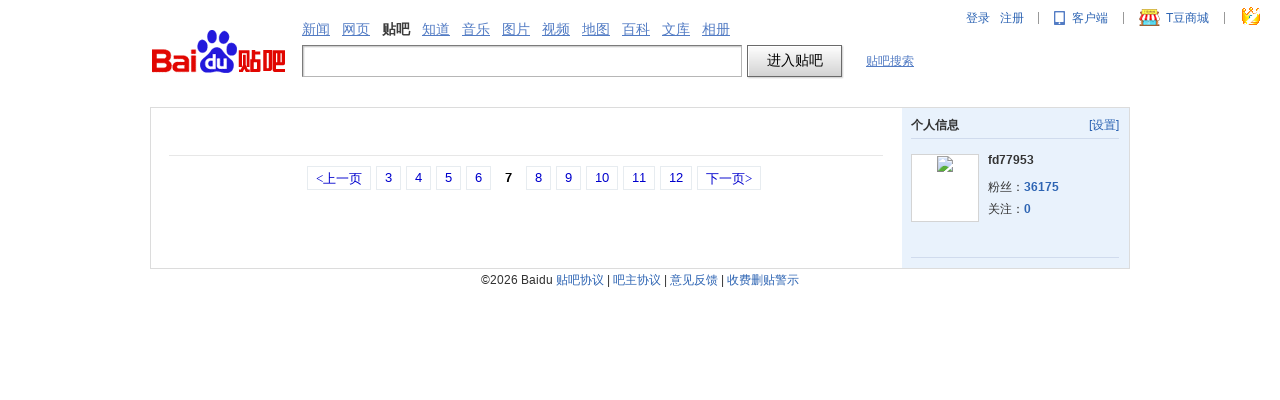

--- FILE ---
content_type: text/html; charset=UTF-8
request_url: http://jump.bdimg.com/i/i/fans?u=tb.1.e5a79003.j7dEcnll5zdEHLiQo4fJYw&pn=7
body_size: 4179
content:
<!DOCTYPE html><!--STATUS OK--><html><head><meta http-equiv="content-type" content="text/html; charset=gbk" /><title>fd77953的粉丝_i贴吧</title><script>var pageStartTime = new Date().getTime();</script><link rel="shortcut icon" href="//tb1.bdstatic.com/tb/favicon.ico" /><link rel="apple-touch-icon" href="http://tb2.bdstatic.com/tb/wap/img/touch.png" />
<!--[if lt IE 9]>
<script language="javascript">
(function(){
var tags = ['header','footer','figure','figcaption','details','summary','hgroup','nav','aside','article','section','mark','abbr','meter','output','progress','time','video','audio','canvas','dialog'];
for(var i=tags.length - 1;i>-1;i--){ document.createElement(tags[i]);}
})();
</script>
<![endif]-->
<style>
header,footer,section,article,aside,nav,figure{display:block;margin:0;padding:0;border:0;}
</style>
<link rel="stylesheet" href="//tb1.bdstatic.com/tb/static-common/style/tb_common_bedf3c6.css" />
<link rel="stylesheet" href="//tb1.bdstatic.com/tb/static-common/style/search_257243b.css" />
<link rel="stylesheet" href="//tb1.bdstatic.com/tb/static-itieba3/style/main_ace7dd7.css" />
<link rel="stylesheet" href="//tb1.bdstatic.com/tb/static-itieba3/style/home/inc_aside_548fc5e.css" />
<link rel="stylesheet" href="//tb1.bdstatic.com/tb/static-itieba3/style/set/0/set_6b1f438.css" />
<link rel="stylesheet" href="//tb1.bdstatic.com/??tb/static-common/style/tb_ui_56e495c.css" />
<link rel="stylesheet" href="//tb1.bdstatic.com/tb/_/userbar_7229beb.css" /><script>function resizePic_temp(o,Mw,Mh,need_margin){var _Mw=Mw||120;var _Mh=Mh||120;var need_resize=false;var _image=new Image();_image.src=o.src;function getRightWH(Rw,Rh,Mw,Mh){var index=0,_Rw=Rw,_Rh=Rh;if(Rw>Mw)index+=1;if(Rh>Mh)index+=2;switch(index){case 1:_Rw=Mw;_Rw=Rh*Mw/Rw;case 2:_Rh=Mh;_Rw=Rw*Mh/Rh;case 3:_Rh=(Rh/Mh>Rw/Mw)?Mh:Rh*Mw/Rw;_Rw=(Rh/Mh>Rw/Mw)?Rw*Mh/Rh:Mw}if(index!=0){need_resize=true}return[_Rw,_Rh]}var wh=getRightWH(_image.width,_image.height,_Mw,_Mh);o.style.width=wh[0]+'px';o.style.height=wh[1]+'px';o.style.visibility='visible';if(need_margin==true){o.style.marginTop=(Mh-parseInt(wh[1]))/2+'px'}_image=null;return need_resize}var userBlock = 0 ? true : false;</script><link id="css_head_0" href="//tb1.bdstatic.com/tb/static-itieba3/style/inc/fans.css?v=1222229" type="text/css" rel="stylesheet"/>
<link id="css_head_1" href="//tb1.bdstatic.com/tb/static-itieba3/style/home/inc_aside.css?v=1222229" type="text/css" rel="stylesheet"/>
<link id="css_head_2" href="//tb1.bdstatic.com/tb/static-itieba3/style/home/inc_base.css?v=1222229" type="text/css" rel="stylesheet"/>
</head><body>	 


<div id="local_flash_cnt"></div>
<div class="ihead"><div class="isearch"><div id="head" class="search search_theme_3 clearfix">
<a title="到贴吧首页" class="s_logo" href="/"><img width="137" height="46" alt="到贴吧首页" src="http://img.baidu.com/img/post-jg.gif" id="tieba_logo"></a>
<div class="s_right_region">
<div class="s_nav">
<div class="s_tab hdtag">
<a param="word" href="http://news.baidu.com/ns?cl=2&amp;rn=20&amp;tn=news&amp;">新闻</a>&#12288;<a param="wd" href="http://www.baidu.com/s?cl=3&amp;">网页</a>&#12288;<b>贴吧</b>&#12288;<a param="word" href="http://zhidao.baidu.com/q?ct=17&amp;pn=0&amp;tn=ikaslist&amp;rn=10&amp;">知道</a>&#12288;<a param="key" href="http://music.baidu.com/search?fr=tieba&">音乐</a>&#12288;<a param="word" href="http://image.baidu.com/i?tn=baiduimage&amp;ct=201326592&amp;lm=-1&amp;cl=2&amp;">图片</a>&#12288;<a param="word" href="http://video.baidu.com/v?ct=301989888&amp;rn=20&amp;pn=0&amp;db=0&amp;s=21&amp;">视频</a>&#12288;<a param="word" href="http://map.baidu.com/m?fr=map006&amp;">地图</a>&#12288;<a href="http://baike.baidu.com/" param="searchword/?pic=1&fr=tieba&word" >百科</a>&#12288;<a href="http://wenku.baidu.com/search?" param="word" >文库</a>&#12288;<a href="http://xiangce.baidu.com/home" class="j_xiangce_tab">相册</a>
</div>
</div>
<div>
<form action="/f" class="f" id="tb_header_search_form" name="f1">
<input value="" maxlength="100" class="s_ipt i tb_header_search_input" name="kw" id="wd1" tabindex="1" size="42" autocomplete="off"><span class="s_btn_wr"><input type="submit" onmouseout="this.className='s_btn'" onmousedown="this.className='s_btn s_btn_h'" class="s_btn" value="进入贴吧" id="search_submit"></span><span class="s_tools"><a onclick="return false;" class="j_global_search" href="#">贴吧搜索</a></span>
</form>
<p style="display:none;" class="switch_radios">
<input type="radio" class="nowtb" name="tb" id="nowtb"><label for="nowtb">吧内搜索</label>
<input type="radio" class="searchtb" name="tb" id="searchtb"><label for="searchtb">搜贴</label>
<input type="radio" class="authortb" name="tb" id="authortb"><label for="authortb">搜人</label>
<input type="radio" class="jointb" checked="checked" name="tb" id="jointb"><label for="jointb">搜吧</label>
</p>
</div>
</div>
</div>
</div></div><div id="main_wrapper"><div id="main_back_img"><div id="main_back_bottom"><div id="main_header_logo"></div><div class="ibody w978 clearfix"><div class="w750 fleft"><div id="content"><div id="粉丝_sub_nav" class="sub_nav clearfix"><ul></ul></div><div id="follow"><div class="list" id="search_list"><div id="pagerPanel"><div class="pager pager-center"><a href="/i/i/fans?u=tb.1.e5a79003.j7dEcnll5zdEHLiQo4fJYw&pn=6" class="pre">&lt;上一页</a>
<a href="/i/i/fans?u=tb.1.e5a79003.j7dEcnll5zdEHLiQo4fJYw&pn=3">3</a>
<a href="/i/i/fans?u=tb.1.e5a79003.j7dEcnll5zdEHLiQo4fJYw&pn=4">4</a>
<a href="/i/i/fans?u=tb.1.e5a79003.j7dEcnll5zdEHLiQo4fJYw&pn=5">5</a>
<a href="/i/i/fans?u=tb.1.e5a79003.j7dEcnll5zdEHLiQo4fJYw&pn=6">6</a>
<span class="cur">7</span>
<a href="/i/i/fans?u=tb.1.e5a79003.j7dEcnll5zdEHLiQo4fJYw&pn=8">8</a>
<a href="/i/i/fans?u=tb.1.e5a79003.j7dEcnll5zdEHLiQo4fJYw&pn=9">9</a>
<a href="/i/i/fans?u=tb.1.e5a79003.j7dEcnll5zdEHLiQo4fJYw&pn=10">10</a>
<a href="/i/i/fans?u=tb.1.e5a79003.j7dEcnll5zdEHLiQo4fJYw&pn=11">11</a>
<a href="/i/i/fans?u=tb.1.e5a79003.j7dEcnll5zdEHLiQo4fJYw&pn=12">12</a>
<a href="/i/i/fans?u=tb.1.e5a79003.j7dEcnll5zdEHLiQo4fJYw&pn=8" class="next">下一页&gt;</a>
</div></div></div></div></div>
 </div><div id="main_aside" class="inav w228 fright"><div id="aside_person_info">
<div class="aside_p_info_head">
<span class="right_set"><a href="/i/i/profile" target="_blank">[设置]</a></span>
<span class="a_p_title">个人信息 </span>
</div>
<div class="aside_person_info_wraper">
<div class="aside_userface_wraper">
<p class="aside_userface_border"><a href="/i/i/profile" target="_blank"><img id="img_aside_head" isrc="https://gss0.bdstatic.com/6LZ1dD3d1sgCo2Kml5_Y_D3/sys/portrait/item/tb.1.e5a79003.j7dEcnll5zdEHLiQo4fJYw" style="max-width:64px;max-height:64px"/></a></p>
</div>
<div class="aside_user_profile">
<p class="aside_user_name">
fd77953</p>
<p class="aside_user_fans">
粉丝：<a class="aside_interact_num number_font" href="/i/i/fans?u=tb.1.e5a79003.j7dEcnll5zdEHLiQo4fJYw" target="_blank">36175</a>
</p>
<p class="aside_user_concern">
关注：<a class="aside_interact_num number_font" href="/i/i/concern?u=tb.1.e5a79003.j7dEcnll5zdEHLiQo4fJYw" target="_blank">0</a>
</p>
</div>
</div>

</div>
</div></div><div id="footer">
<span>&copy;2026 Baidu</span>
<a href="/tb/eula.html" target="_blank">贴吧协议</a>
<span>|</span>
<a href="/tb/cms/manager_apply/bz_agreement.html" target="_blank">吧主协议</a>
<span>|</span>
<a href="/f?kw=贴吧意见反馈" target="_blank">意见反馈</a>
<span>|</span>
<a href="/tb/zt/declare/" target="_blank">收费删贴警示</a>
</div>
</div></div></div></body><script src="//tb1.bdstatic.com/tb/js/Fe.js?v=1222229"></script><script src="//tb1.bdstatic.com/tb/static-common/lib/tb_lib_54c2d0a.js"></script>
<script src="//tb1.bdstatic.com/tb/static-common/ui/common_logic_v2_59deee8.js"></script>
<script src="//tb1.bdstatic.com/??tb/static-common/js/tb_ui_c1c5c89.js"></script>
<script type="text/javascript" src="//tb1.bdstatic.com/tb/static-itieba3/js/page_link.js?v=1222229"></script><script>
	var PageData = {
        tbs : 'a906665dd7a0c1c7',
        frs_tbs : '',
		image_tbs : '',
		imgsrc : '//tb1.bdstatic.com/',
		user: {"is_login":false,"id":0,"sid":"","portrait":"00000000","name":"","itieba_id":0,"inner_id":0,"name_link":"","name_show":"","show_nickname":"","fans_num":0,"concern_num":0,"is_creator":false,"is_prison":false,"is_verify":false,"viewing":{"type":"forum","name":"","concern_num":0,"forum_id":0},"power":{"can_vote":false,"can_quote_video":false,"can_set_top":false,"can_set_style":false,"can_vip_complain":false,"can_pic":false},"is_pm":"false","ip":0,"no_un":0}
	};		PageData.tb_tag = {"jscss_tag":77,"image_tag":2,"html_tag":5};  	PageData.itieba = {"creator":{"id":2858151231,"name":"fd77953","is_prison":false,"is_private":false,"portrait":"tb.1.e5a79003.j7dEcnll5zdEHLiQo4fJYw","fans_num":36175,"concern_num":0,"is_concerned":false,"is_bairenhui":false,"forum_position":[],"has_position":false,"is_private_position":false,"is_fans_notify_shield":false,"is_evaluate_notify_shield":false,"is_feature_notify_shield":false,"is_reply_notify_shield":false,"is_reply_atme_shield":false,"sex":0,"age":0,"constellation":"","address":null,"join_forums":[],"is_verify":false,"name_show":"fd77953","show_nickname":"fd77953","name_link":"i","verify_type":"","need_guide":false,"intro":null,"balvs":[],"city":null,"user_name":"fd77953","user_id":2858151231,"is_threadstore_notify_shield":false,"priv_sets_reply":1,"itieba_id":"i","outer_id":"i","user_url":"","user_type":0,"user_nickname":"fd77953","user_status":0,"follow_count":0,"followed_count":36175,"is_followed":false,"inner_id":"i","is_online":false,"had_concern":false},"id":"i","inner_id":"i","head_img_id":"","style_id":0,"ithreads_num":0,"ipost_num":0,"iforward_num":0,"modules":{"has_stat":false,"has_interest":false,"has_recommend":false,"has_hot":false,"has_follow":true,"has_related":false,"has_team":false,"has_guess":false},"is_need_identify":false,"is_in_blacklist":false,"is_can_post":true,"summary":{"home":{"thread":true,"mood":true},"selfIndex":{"thread":true,"mood":true,"reply":true},"reply":true,"mood":false,"thread":true,"replyme":true},"searchkeyword":"","buff_data":[],"user_block":0};
		PageData.itieba.creator.name_url = 'fd77953';
		PageData.itieba.home_url = '/i/i' ;
</script>
<script>
	PageData.page_url = '/i/i/fans';
</script>
<script id="js_foot_0" src="//tb1.bdstatic.com/tb/static-itieba3/js/temp/itieba3_mixture.js?v=1222229" type="text/javascript"></script>
<script id="js_foot_1" src="//tb1.bdstatic.com/tb/static-itieba3/js/inc/fans.js?v=1222229" type="text/javascript"></script>
<script id="js_foot_2" src="//tb1.bdstatic.com/tb/static-itieba3/js/init/init_fans.js?v=1222229" type="text/javascript"></script>
	 

<script>
if (typeof(PageData) !== "undefined" && typeof(PageData.user) !== "undefined") {
TbCom.defaultLogicInit(PageData.user, 'forum');
}

</script><script type="text/javascript" src="//tb1.bdstatic.com/tb/static-itieba3/js/side_tab.js"></script><script type="text/javascript" src="//tb1.bdstatic.com/tb/static-itieba3/js/other_tab.js"></script></html>